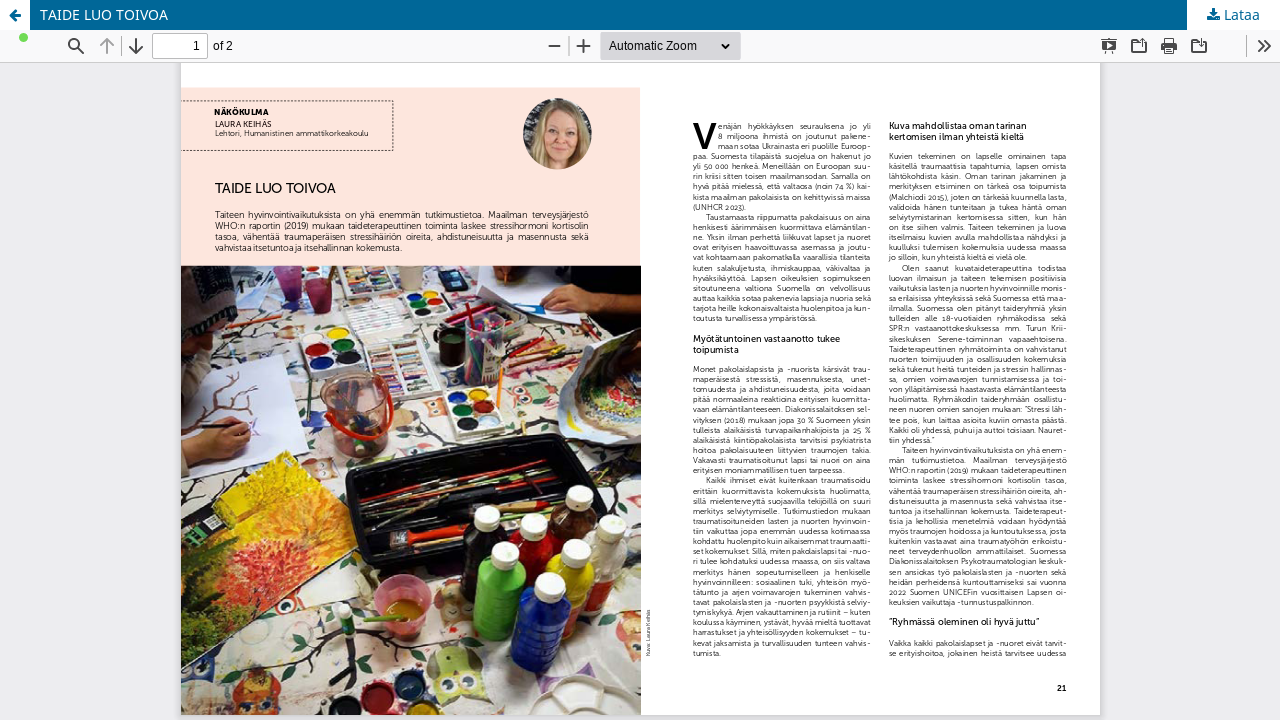

--- FILE ---
content_type: text/html; charset=utf-8
request_url: https://siirtolaisuus-migration.journal.fi/article/view/130049/78696?acceptCookies=1
body_size: 3443
content:
<!DOCTYPE html>
<html lang="fi" xml:lang="fi">
<head>
	<meta http-equiv="Content-Type" content="text/html; charset=utf-8" />
	<meta name="viewport" content="width=device-width, initial-scale=1.0" />
	<title>TAIDE LUO TOIVOA</title>

	
<meta name="generator" content="Open Journal Systems 3.4.0.9" />
<link rel="alternate" type="application/atom+xml" href="https://siirtolaisuus-migration.journal.fi/gateway/plugin/WebFeedGatewayPlugin/atom">
<link rel="alternate" type="application/rdf+xml" href="https://siirtolaisuus-migration.journal.fi/gateway/plugin/WebFeedGatewayPlugin/rss">
<link rel="alternate" type="application/rss+xml" href="https://siirtolaisuus-migration.journal.fi/gateway/plugin/WebFeedGatewayPlugin/rss2">
	<link rel="stylesheet" href="https://siirtolaisuus-migration.journal.fi/$$$call$$$/page/page/css?name=stylesheet" type="text/css" /><link rel="stylesheet" href="https://siirtolaisuus-migration.journal.fi/$$$call$$$/page/page/css?name=font" type="text/css" /><link rel="stylesheet" href="https://siirtolaisuus-migration.journal.fi/lib/pkp/styles/fontawesome/fontawesome.css?v=3.4.0.9" type="text/css" />
	<script src="https://siirtolaisuus-migration.journal.fi/lib/pkp/lib/vendor/components/jquery/jquery.min.js?v=3.4.0.9" type="text/javascript"></script><script src="https://siirtolaisuus-migration.journal.fi/lib/pkp/lib/vendor/components/jqueryui/jquery-ui.min.js?v=3.4.0.9" type="text/javascript"></script><script src="https://siirtolaisuus-migration.journal.fi/plugins/themes/default/js/lib/popper/popper.js?v=3.4.0.9" type="text/javascript"></script><script src="https://siirtolaisuus-migration.journal.fi/plugins/themes/default/js/lib/bootstrap/util.js?v=3.4.0.9" type="text/javascript"></script><script src="https://siirtolaisuus-migration.journal.fi/plugins/themes/default/js/lib/bootstrap/dropdown.js?v=3.4.0.9" type="text/javascript"></script><script src="https://siirtolaisuus-migration.journal.fi/plugins/themes/default/js/main.js?v=3.4.0.9" type="text/javascript"></script>
</head>
<body class="pkp_page_article pkp_op_view">

		<header class="header_view">

		<a href="https://siirtolaisuus-migration.journal.fi/article/view/130049" class="return">
			<span class="pkp_screen_reader">
									Palaa artikkelin tietoihin
							</span>
		</a>

		<a href="https://siirtolaisuus-migration.journal.fi/article/view/130049" class="title">
			TAIDE LUO TOIVOA
		</a>

		<a href="https://siirtolaisuus-migration.journal.fi/article/download/130049/78696/280948" class="download" download>
			<span class="label">
				Lataa
			</span>
			<span class="pkp_screen_reader">
				Lataa PDF
			</span>
		</a>

	</header>

	<script type="text/javascript">
		// Creating iframe's src in JS instead of Smarty so that EZProxy-using sites can find our domain in $pdfUrl and do their rewrites on it.
		$(document).ready(function() {
			var urlBase = "https://siirtolaisuus-migration.journal.fi/plugins/generic/pdfJsViewer/pdf.js/web/viewer.html?file=";
			var pdfUrl = "https://siirtolaisuus-migration.journal.fi/article/download/130049/78696/280948";
			$("#pdfCanvasContainer > iframe").attr("src", urlBase + encodeURIComponent(pdfUrl));
		});
	</script>

	<div id="pdfCanvasContainer" class="galley_view">
				<iframe src="" width="100%" height="100%" style="min-height: 500px;" title="pdf - TAIDE LUO TOIVOA" allow="fullscreen" webkitallowfullscreen="webkitallowfullscreen"></iframe>
	</div>
	
</body>
</html>
